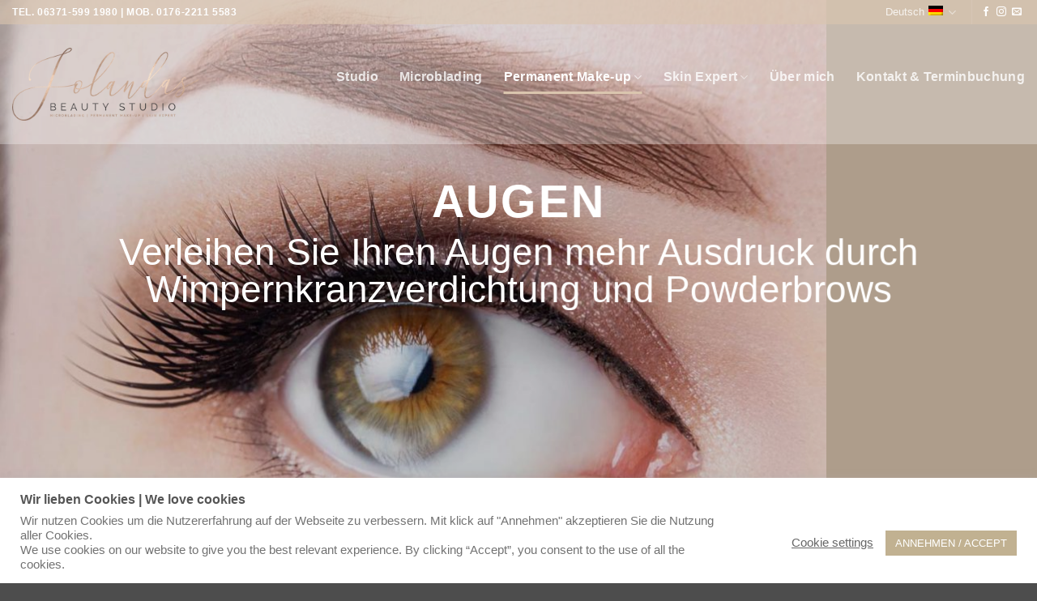

--- FILE ---
content_type: text/html; charset=UTF-8
request_url: https://www.jolandasbeautystudio.de/augen/
body_size: 20213
content:
<!DOCTYPE html>
<html lang="de-DE" prefix="og: https://ogp.me/ns#" class="loading-site no-js">
<head>
	<meta charset="UTF-8" />
	<link rel="profile" href="http://gmpg.org/xfn/11" />
	<link rel="pingback" href="https://www.jolandasbeautystudio.de/xmlrpc.php" />

	<script>(function(html){html.className = html.className.replace(/\bno-js\b/,'js')})(document.documentElement);</script>
<link rel="alternate" hreflang="de" href="https://www.jolandasbeautystudio.de/augen/" />
<link rel="alternate" hreflang="en" href="https://www.jolandasbeautystudio.de/en/eyes/" />
<link rel="alternate" hreflang="x-default" href="https://www.jolandasbeautystudio.de/augen/" />
<meta name="viewport" content="width=device-width, initial-scale=1" />
<!-- Suchmaschinen-Optimierung durch Rank Math PRO - https://rankmath.com/ -->
<title>Augen - Jolandas Beauty Studio</title>
<meta name="description" content="Verleihen Sie Ihren Augen mehr Ausdruck durch Wimpernkranzverdichtung. Unser perfektes Permanent Make-up an den Augen."/>
<meta name="robots" content="follow, index, max-snippet:-1, max-video-preview:-1, max-image-preview:large"/>
<link rel="canonical" href="https://www.jolandasbeautystudio.de/augen/" />
<meta property="og:locale" content="de_DE" />
<meta property="og:type" content="article" />
<meta property="og:title" content="Augen - Jolandas Beauty Studio" />
<meta property="og:description" content="Verleihen Sie Ihren Augen mehr Ausdruck durch Wimpernkranzverdichtung. Unser perfektes Permanent Make-up an den Augen." />
<meta property="og:url" content="https://www.jolandasbeautystudio.de/augen/" />
<meta property="og:site_name" content="Jolandas Beauty Studio" />
<meta property="og:updated_time" content="2020-10-27T17:20:50+01:00" />
<meta property="article:published_time" content="2020-08-21T09:49:06+02:00" />
<meta property="article:modified_time" content="2020-10-27T17:20:50+01:00" />
<meta name="twitter:card" content="summary_large_image" />
<meta name="twitter:title" content="Augen - Jolandas Beauty Studio" />
<meta name="twitter:description" content="Verleihen Sie Ihren Augen mehr Ausdruck durch Wimpernkranzverdichtung. Unser perfektes Permanent Make-up an den Augen." />
<meta name="twitter:label1" content="Lesedauer" />
<meta name="twitter:data1" content="2 Minuten" />
<script type="application/ld+json" class="rank-math-schema">{"@context":"https://schema.org","@graph":[{"@type":"Place","@id":"https://www.jolandasbeautystudio.de/#place","address":{"@type":"PostalAddress","streetAddress":"Ludwigstra\u00dfe 3","addressLocality":"Landstuhl","postalCode":"66849","addressCountry":"Germany"}},{"@type":"Organization","@id":"https://www.jolandasbeautystudio.de/#organization","name":"Jolandas Beauty Studio","url":"https://www.jolandasbeautystudio.de","email":"info@jolandasbeautystudio.de","address":{"@type":"PostalAddress","streetAddress":"Ludwigstra\u00dfe 3","addressLocality":"Landstuhl","postalCode":"66849","addressCountry":"Germany"},"logo":{"@type":"ImageObject","@id":"https://www.jolandasbeautystudio.de/#logo","url":"https://www.jolandasbeautystudio.de/wp-content/uploads/2020/08/jolandas-logo-rund.png","contentUrl":"https://www.jolandasbeautystudio.de/wp-content/uploads/2020/08/jolandas-logo-rund.png","caption":"Jolandas Beauty Studio","inLanguage":"de","width":"2226","height":"2226"},"location":{"@id":"https://www.jolandasbeautystudio.de/#place"}},{"@type":"WebSite","@id":"https://www.jolandasbeautystudio.de/#website","url":"https://www.jolandasbeautystudio.de","name":"Jolandas Beauty Studio","publisher":{"@id":"https://www.jolandasbeautystudio.de/#organization"},"inLanguage":"de"},{"@type":"WebPage","@id":"https://www.jolandasbeautystudio.de/augen/#webpage","url":"https://www.jolandasbeautystudio.de/augen/","name":"Augen - Jolandas Beauty Studio","datePublished":"2020-08-21T09:49:06+02:00","dateModified":"2020-10-27T17:20:50+01:00","isPartOf":{"@id":"https://www.jolandasbeautystudio.de/#website"},"inLanguage":"de"},{"@type":"Person","@id":"https://www.jolandasbeautystudio.de/author/mabadesign/","name":"mabadesign","url":"https://www.jolandasbeautystudio.de/author/mabadesign/","image":{"@type":"ImageObject","@id":"https://secure.gravatar.com/avatar/4566de1054c2cd80c1581391aa1c20e6410d00b8bf3bc5ce6db19607aca843bc?s=96&amp;d=mm&amp;r=g","url":"https://secure.gravatar.com/avatar/4566de1054c2cd80c1581391aa1c20e6410d00b8bf3bc5ce6db19607aca843bc?s=96&amp;d=mm&amp;r=g","caption":"mabadesign","inLanguage":"de"},"sameAs":["https://www.jolandasbeautystudio.de"],"worksFor":{"@id":"https://www.jolandasbeautystudio.de/#organization"}},{"@type":"Article","headline":"Augen - Jolandas Beauty Studio","keywords":"Augen","datePublished":"2020-08-21T09:49:06+02:00","dateModified":"2020-10-27T17:20:50+01:00","author":{"@id":"https://www.jolandasbeautystudio.de/author/mabadesign/","name":"mabadesign"},"publisher":{"@id":"https://www.jolandasbeautystudio.de/#organization"},"description":"Verleihen Sie Ihren Augen mehr Ausdruck durch Wimpernkranzverdichtung. Unser perfektes Permanent Make-up an den Augen.","name":"Augen - Jolandas Beauty Studio","@id":"https://www.jolandasbeautystudio.de/augen/#richSnippet","isPartOf":{"@id":"https://www.jolandasbeautystudio.de/augen/#webpage"},"inLanguage":"de","mainEntityOfPage":{"@id":"https://www.jolandasbeautystudio.de/augen/#webpage"}}]}</script>
<!-- /Rank Math WordPress SEO Plugin -->

<link rel='dns-prefetch' href='//www.jolandasbeautystudio.de' />
<link rel='prefetch' href='https://www.jolandasbeautystudio.de/wp-content/themes/flatsome/assets/js/flatsome.js?ver=e2eddd6c228105dac048' />
<link rel='prefetch' href='https://www.jolandasbeautystudio.de/wp-content/themes/flatsome/assets/js/chunk.slider.js?ver=3.20.4' />
<link rel='prefetch' href='https://www.jolandasbeautystudio.de/wp-content/themes/flatsome/assets/js/chunk.popups.js?ver=3.20.4' />
<link rel='prefetch' href='https://www.jolandasbeautystudio.de/wp-content/themes/flatsome/assets/js/chunk.tooltips.js?ver=3.20.4' />
<link rel="alternate" type="application/rss+xml" title="Jolandas Beauty Studio &raquo; Feed" href="https://www.jolandasbeautystudio.de/feed/" />
<link rel="alternate" type="application/rss+xml" title="Jolandas Beauty Studio &raquo; Kommentar-Feed" href="https://www.jolandasbeautystudio.de/comments/feed/" />
<link rel="alternate" title="oEmbed (JSON)" type="application/json+oembed" href="https://www.jolandasbeautystudio.de/wp-json/oembed/1.0/embed?url=https%3A%2F%2Fwww.jolandasbeautystudio.de%2Faugen%2F" />
<link rel="alternate" title="oEmbed (XML)" type="text/xml+oembed" href="https://www.jolandasbeautystudio.de/wp-json/oembed/1.0/embed?url=https%3A%2F%2Fwww.jolandasbeautystudio.de%2Faugen%2F&#038;format=xml" />
<style id='wp-img-auto-sizes-contain-inline-css' type='text/css'>
img:is([sizes=auto i],[sizes^="auto," i]){contain-intrinsic-size:3000px 1500px}
/*# sourceURL=wp-img-auto-sizes-contain-inline-css */
</style>
<style id='wp-emoji-styles-inline-css' type='text/css'>

	img.wp-smiley, img.emoji {
		display: inline !important;
		border: none !important;
		box-shadow: none !important;
		height: 1em !important;
		width: 1em !important;
		margin: 0 0.07em !important;
		vertical-align: -0.1em !important;
		background: none !important;
		padding: 0 !important;
	}
/*# sourceURL=wp-emoji-styles-inline-css */
</style>
<style id='wp-block-library-inline-css' type='text/css'>
:root{--wp-block-synced-color:#7a00df;--wp-block-synced-color--rgb:122,0,223;--wp-bound-block-color:var(--wp-block-synced-color);--wp-editor-canvas-background:#ddd;--wp-admin-theme-color:#007cba;--wp-admin-theme-color--rgb:0,124,186;--wp-admin-theme-color-darker-10:#006ba1;--wp-admin-theme-color-darker-10--rgb:0,107,160.5;--wp-admin-theme-color-darker-20:#005a87;--wp-admin-theme-color-darker-20--rgb:0,90,135;--wp-admin-border-width-focus:2px}@media (min-resolution:192dpi){:root{--wp-admin-border-width-focus:1.5px}}.wp-element-button{cursor:pointer}:root .has-very-light-gray-background-color{background-color:#eee}:root .has-very-dark-gray-background-color{background-color:#313131}:root .has-very-light-gray-color{color:#eee}:root .has-very-dark-gray-color{color:#313131}:root .has-vivid-green-cyan-to-vivid-cyan-blue-gradient-background{background:linear-gradient(135deg,#00d084,#0693e3)}:root .has-purple-crush-gradient-background{background:linear-gradient(135deg,#34e2e4,#4721fb 50%,#ab1dfe)}:root .has-hazy-dawn-gradient-background{background:linear-gradient(135deg,#faaca8,#dad0ec)}:root .has-subdued-olive-gradient-background{background:linear-gradient(135deg,#fafae1,#67a671)}:root .has-atomic-cream-gradient-background{background:linear-gradient(135deg,#fdd79a,#004a59)}:root .has-nightshade-gradient-background{background:linear-gradient(135deg,#330968,#31cdcf)}:root .has-midnight-gradient-background{background:linear-gradient(135deg,#020381,#2874fc)}:root{--wp--preset--font-size--normal:16px;--wp--preset--font-size--huge:42px}.has-regular-font-size{font-size:1em}.has-larger-font-size{font-size:2.625em}.has-normal-font-size{font-size:var(--wp--preset--font-size--normal)}.has-huge-font-size{font-size:var(--wp--preset--font-size--huge)}.has-text-align-center{text-align:center}.has-text-align-left{text-align:left}.has-text-align-right{text-align:right}.has-fit-text{white-space:nowrap!important}#end-resizable-editor-section{display:none}.aligncenter{clear:both}.items-justified-left{justify-content:flex-start}.items-justified-center{justify-content:center}.items-justified-right{justify-content:flex-end}.items-justified-space-between{justify-content:space-between}.screen-reader-text{border:0;clip-path:inset(50%);height:1px;margin:-1px;overflow:hidden;padding:0;position:absolute;width:1px;word-wrap:normal!important}.screen-reader-text:focus{background-color:#ddd;clip-path:none;color:#444;display:block;font-size:1em;height:auto;left:5px;line-height:normal;padding:15px 23px 14px;text-decoration:none;top:5px;width:auto;z-index:100000}html :where(.has-border-color){border-style:solid}html :where([style*=border-top-color]){border-top-style:solid}html :where([style*=border-right-color]){border-right-style:solid}html :where([style*=border-bottom-color]){border-bottom-style:solid}html :where([style*=border-left-color]){border-left-style:solid}html :where([style*=border-width]){border-style:solid}html :where([style*=border-top-width]){border-top-style:solid}html :where([style*=border-right-width]){border-right-style:solid}html :where([style*=border-bottom-width]){border-bottom-style:solid}html :where([style*=border-left-width]){border-left-style:solid}html :where(img[class*=wp-image-]){height:auto;max-width:100%}:where(figure){margin:0 0 1em}html :where(.is-position-sticky){--wp-admin--admin-bar--position-offset:var(--wp-admin--admin-bar--height,0px)}@media screen and (max-width:600px){html :where(.is-position-sticky){--wp-admin--admin-bar--position-offset:0px}}

/*# sourceURL=wp-block-library-inline-css */
</style><style id='global-styles-inline-css' type='text/css'>
:root{--wp--preset--aspect-ratio--square: 1;--wp--preset--aspect-ratio--4-3: 4/3;--wp--preset--aspect-ratio--3-4: 3/4;--wp--preset--aspect-ratio--3-2: 3/2;--wp--preset--aspect-ratio--2-3: 2/3;--wp--preset--aspect-ratio--16-9: 16/9;--wp--preset--aspect-ratio--9-16: 9/16;--wp--preset--color--black: #000000;--wp--preset--color--cyan-bluish-gray: #abb8c3;--wp--preset--color--white: #ffffff;--wp--preset--color--pale-pink: #f78da7;--wp--preset--color--vivid-red: #cf2e2e;--wp--preset--color--luminous-vivid-orange: #ff6900;--wp--preset--color--luminous-vivid-amber: #fcb900;--wp--preset--color--light-green-cyan: #7bdcb5;--wp--preset--color--vivid-green-cyan: #00d084;--wp--preset--color--pale-cyan-blue: #8ed1fc;--wp--preset--color--vivid-cyan-blue: #0693e3;--wp--preset--color--vivid-purple: #9b51e0;--wp--preset--color--primary: #dac5ae;--wp--preset--color--secondary: #b2b2b2;--wp--preset--color--success: #627D47;--wp--preset--color--alert: #b20000;--wp--preset--gradient--vivid-cyan-blue-to-vivid-purple: linear-gradient(135deg,rgb(6,147,227) 0%,rgb(155,81,224) 100%);--wp--preset--gradient--light-green-cyan-to-vivid-green-cyan: linear-gradient(135deg,rgb(122,220,180) 0%,rgb(0,208,130) 100%);--wp--preset--gradient--luminous-vivid-amber-to-luminous-vivid-orange: linear-gradient(135deg,rgb(252,185,0) 0%,rgb(255,105,0) 100%);--wp--preset--gradient--luminous-vivid-orange-to-vivid-red: linear-gradient(135deg,rgb(255,105,0) 0%,rgb(207,46,46) 100%);--wp--preset--gradient--very-light-gray-to-cyan-bluish-gray: linear-gradient(135deg,rgb(238,238,238) 0%,rgb(169,184,195) 100%);--wp--preset--gradient--cool-to-warm-spectrum: linear-gradient(135deg,rgb(74,234,220) 0%,rgb(151,120,209) 20%,rgb(207,42,186) 40%,rgb(238,44,130) 60%,rgb(251,105,98) 80%,rgb(254,248,76) 100%);--wp--preset--gradient--blush-light-purple: linear-gradient(135deg,rgb(255,206,236) 0%,rgb(152,150,240) 100%);--wp--preset--gradient--blush-bordeaux: linear-gradient(135deg,rgb(254,205,165) 0%,rgb(254,45,45) 50%,rgb(107,0,62) 100%);--wp--preset--gradient--luminous-dusk: linear-gradient(135deg,rgb(255,203,112) 0%,rgb(199,81,192) 50%,rgb(65,88,208) 100%);--wp--preset--gradient--pale-ocean: linear-gradient(135deg,rgb(255,245,203) 0%,rgb(182,227,212) 50%,rgb(51,167,181) 100%);--wp--preset--gradient--electric-grass: linear-gradient(135deg,rgb(202,248,128) 0%,rgb(113,206,126) 100%);--wp--preset--gradient--midnight: linear-gradient(135deg,rgb(2,3,129) 0%,rgb(40,116,252) 100%);--wp--preset--font-size--small: 13px;--wp--preset--font-size--medium: 20px;--wp--preset--font-size--large: 36px;--wp--preset--font-size--x-large: 42px;--wp--preset--spacing--20: 0.44rem;--wp--preset--spacing--30: 0.67rem;--wp--preset--spacing--40: 1rem;--wp--preset--spacing--50: 1.5rem;--wp--preset--spacing--60: 2.25rem;--wp--preset--spacing--70: 3.38rem;--wp--preset--spacing--80: 5.06rem;--wp--preset--shadow--natural: 6px 6px 9px rgba(0, 0, 0, 0.2);--wp--preset--shadow--deep: 12px 12px 50px rgba(0, 0, 0, 0.4);--wp--preset--shadow--sharp: 6px 6px 0px rgba(0, 0, 0, 0.2);--wp--preset--shadow--outlined: 6px 6px 0px -3px rgb(255, 255, 255), 6px 6px rgb(0, 0, 0);--wp--preset--shadow--crisp: 6px 6px 0px rgb(0, 0, 0);}:where(body) { margin: 0; }.wp-site-blocks > .alignleft { float: left; margin-right: 2em; }.wp-site-blocks > .alignright { float: right; margin-left: 2em; }.wp-site-blocks > .aligncenter { justify-content: center; margin-left: auto; margin-right: auto; }:where(.is-layout-flex){gap: 0.5em;}:where(.is-layout-grid){gap: 0.5em;}.is-layout-flow > .alignleft{float: left;margin-inline-start: 0;margin-inline-end: 2em;}.is-layout-flow > .alignright{float: right;margin-inline-start: 2em;margin-inline-end: 0;}.is-layout-flow > .aligncenter{margin-left: auto !important;margin-right: auto !important;}.is-layout-constrained > .alignleft{float: left;margin-inline-start: 0;margin-inline-end: 2em;}.is-layout-constrained > .alignright{float: right;margin-inline-start: 2em;margin-inline-end: 0;}.is-layout-constrained > .aligncenter{margin-left: auto !important;margin-right: auto !important;}.is-layout-constrained > :where(:not(.alignleft):not(.alignright):not(.alignfull)){margin-left: auto !important;margin-right: auto !important;}body .is-layout-flex{display: flex;}.is-layout-flex{flex-wrap: wrap;align-items: center;}.is-layout-flex > :is(*, div){margin: 0;}body .is-layout-grid{display: grid;}.is-layout-grid > :is(*, div){margin: 0;}body{padding-top: 0px;padding-right: 0px;padding-bottom: 0px;padding-left: 0px;}a:where(:not(.wp-element-button)){text-decoration: none;}:root :where(.wp-element-button, .wp-block-button__link){background-color: #32373c;border-width: 0;color: #fff;font-family: inherit;font-size: inherit;font-style: inherit;font-weight: inherit;letter-spacing: inherit;line-height: inherit;padding-top: calc(0.667em + 2px);padding-right: calc(1.333em + 2px);padding-bottom: calc(0.667em + 2px);padding-left: calc(1.333em + 2px);text-decoration: none;text-transform: inherit;}.has-black-color{color: var(--wp--preset--color--black) !important;}.has-cyan-bluish-gray-color{color: var(--wp--preset--color--cyan-bluish-gray) !important;}.has-white-color{color: var(--wp--preset--color--white) !important;}.has-pale-pink-color{color: var(--wp--preset--color--pale-pink) !important;}.has-vivid-red-color{color: var(--wp--preset--color--vivid-red) !important;}.has-luminous-vivid-orange-color{color: var(--wp--preset--color--luminous-vivid-orange) !important;}.has-luminous-vivid-amber-color{color: var(--wp--preset--color--luminous-vivid-amber) !important;}.has-light-green-cyan-color{color: var(--wp--preset--color--light-green-cyan) !important;}.has-vivid-green-cyan-color{color: var(--wp--preset--color--vivid-green-cyan) !important;}.has-pale-cyan-blue-color{color: var(--wp--preset--color--pale-cyan-blue) !important;}.has-vivid-cyan-blue-color{color: var(--wp--preset--color--vivid-cyan-blue) !important;}.has-vivid-purple-color{color: var(--wp--preset--color--vivid-purple) !important;}.has-primary-color{color: var(--wp--preset--color--primary) !important;}.has-secondary-color{color: var(--wp--preset--color--secondary) !important;}.has-success-color{color: var(--wp--preset--color--success) !important;}.has-alert-color{color: var(--wp--preset--color--alert) !important;}.has-black-background-color{background-color: var(--wp--preset--color--black) !important;}.has-cyan-bluish-gray-background-color{background-color: var(--wp--preset--color--cyan-bluish-gray) !important;}.has-white-background-color{background-color: var(--wp--preset--color--white) !important;}.has-pale-pink-background-color{background-color: var(--wp--preset--color--pale-pink) !important;}.has-vivid-red-background-color{background-color: var(--wp--preset--color--vivid-red) !important;}.has-luminous-vivid-orange-background-color{background-color: var(--wp--preset--color--luminous-vivid-orange) !important;}.has-luminous-vivid-amber-background-color{background-color: var(--wp--preset--color--luminous-vivid-amber) !important;}.has-light-green-cyan-background-color{background-color: var(--wp--preset--color--light-green-cyan) !important;}.has-vivid-green-cyan-background-color{background-color: var(--wp--preset--color--vivid-green-cyan) !important;}.has-pale-cyan-blue-background-color{background-color: var(--wp--preset--color--pale-cyan-blue) !important;}.has-vivid-cyan-blue-background-color{background-color: var(--wp--preset--color--vivid-cyan-blue) !important;}.has-vivid-purple-background-color{background-color: var(--wp--preset--color--vivid-purple) !important;}.has-primary-background-color{background-color: var(--wp--preset--color--primary) !important;}.has-secondary-background-color{background-color: var(--wp--preset--color--secondary) !important;}.has-success-background-color{background-color: var(--wp--preset--color--success) !important;}.has-alert-background-color{background-color: var(--wp--preset--color--alert) !important;}.has-black-border-color{border-color: var(--wp--preset--color--black) !important;}.has-cyan-bluish-gray-border-color{border-color: var(--wp--preset--color--cyan-bluish-gray) !important;}.has-white-border-color{border-color: var(--wp--preset--color--white) !important;}.has-pale-pink-border-color{border-color: var(--wp--preset--color--pale-pink) !important;}.has-vivid-red-border-color{border-color: var(--wp--preset--color--vivid-red) !important;}.has-luminous-vivid-orange-border-color{border-color: var(--wp--preset--color--luminous-vivid-orange) !important;}.has-luminous-vivid-amber-border-color{border-color: var(--wp--preset--color--luminous-vivid-amber) !important;}.has-light-green-cyan-border-color{border-color: var(--wp--preset--color--light-green-cyan) !important;}.has-vivid-green-cyan-border-color{border-color: var(--wp--preset--color--vivid-green-cyan) !important;}.has-pale-cyan-blue-border-color{border-color: var(--wp--preset--color--pale-cyan-blue) !important;}.has-vivid-cyan-blue-border-color{border-color: var(--wp--preset--color--vivid-cyan-blue) !important;}.has-vivid-purple-border-color{border-color: var(--wp--preset--color--vivid-purple) !important;}.has-primary-border-color{border-color: var(--wp--preset--color--primary) !important;}.has-secondary-border-color{border-color: var(--wp--preset--color--secondary) !important;}.has-success-border-color{border-color: var(--wp--preset--color--success) !important;}.has-alert-border-color{border-color: var(--wp--preset--color--alert) !important;}.has-vivid-cyan-blue-to-vivid-purple-gradient-background{background: var(--wp--preset--gradient--vivid-cyan-blue-to-vivid-purple) !important;}.has-light-green-cyan-to-vivid-green-cyan-gradient-background{background: var(--wp--preset--gradient--light-green-cyan-to-vivid-green-cyan) !important;}.has-luminous-vivid-amber-to-luminous-vivid-orange-gradient-background{background: var(--wp--preset--gradient--luminous-vivid-amber-to-luminous-vivid-orange) !important;}.has-luminous-vivid-orange-to-vivid-red-gradient-background{background: var(--wp--preset--gradient--luminous-vivid-orange-to-vivid-red) !important;}.has-very-light-gray-to-cyan-bluish-gray-gradient-background{background: var(--wp--preset--gradient--very-light-gray-to-cyan-bluish-gray) !important;}.has-cool-to-warm-spectrum-gradient-background{background: var(--wp--preset--gradient--cool-to-warm-spectrum) !important;}.has-blush-light-purple-gradient-background{background: var(--wp--preset--gradient--blush-light-purple) !important;}.has-blush-bordeaux-gradient-background{background: var(--wp--preset--gradient--blush-bordeaux) !important;}.has-luminous-dusk-gradient-background{background: var(--wp--preset--gradient--luminous-dusk) !important;}.has-pale-ocean-gradient-background{background: var(--wp--preset--gradient--pale-ocean) !important;}.has-electric-grass-gradient-background{background: var(--wp--preset--gradient--electric-grass) !important;}.has-midnight-gradient-background{background: var(--wp--preset--gradient--midnight) !important;}.has-small-font-size{font-size: var(--wp--preset--font-size--small) !important;}.has-medium-font-size{font-size: var(--wp--preset--font-size--medium) !important;}.has-large-font-size{font-size: var(--wp--preset--font-size--large) !important;}.has-x-large-font-size{font-size: var(--wp--preset--font-size--x-large) !important;}
/*# sourceURL=global-styles-inline-css */
</style>

<link rel='stylesheet' id='cookie-law-info-css' href='https://www.jolandasbeautystudio.de/wp-content/plugins/cookie-law-info/legacy/public/css/cookie-law-info-public.css?ver=3.3.8' type='text/css' media='all' />
<link rel='stylesheet' id='cookie-law-info-gdpr-css' href='https://www.jolandasbeautystudio.de/wp-content/plugins/cookie-law-info/legacy/public/css/cookie-law-info-gdpr.css?ver=3.3.8' type='text/css' media='all' />
<link rel='stylesheet' id='uaf_client_css-css' href='https://www.jolandasbeautystudio.de/wp-content/uploads/useanyfont/uaf.css?ver=1764824097' type='text/css' media='all' />
<link rel='stylesheet' id='flatsome-ninjaforms-css' href='https://www.jolandasbeautystudio.de/wp-content/themes/flatsome/inc/integrations/ninjaforms/ninjaforms.css?ver=3.20.4' type='text/css' media='all' />
<link rel='stylesheet' id='flatsome-main-css' href='https://www.jolandasbeautystudio.de/wp-content/themes/flatsome/assets/css/flatsome.css?ver=3.20.4' type='text/css' media='all' />
<style id='flatsome-main-inline-css' type='text/css'>
@font-face {
				font-family: "fl-icons";
				font-display: block;
				src: url(https://www.jolandasbeautystudio.de/wp-content/themes/flatsome/assets/css/icons/fl-icons.eot?v=3.20.4);
				src:
					url(https://www.jolandasbeautystudio.de/wp-content/themes/flatsome/assets/css/icons/fl-icons.eot#iefix?v=3.20.4) format("embedded-opentype"),
					url(https://www.jolandasbeautystudio.de/wp-content/themes/flatsome/assets/css/icons/fl-icons.woff2?v=3.20.4) format("woff2"),
					url(https://www.jolandasbeautystudio.de/wp-content/themes/flatsome/assets/css/icons/fl-icons.ttf?v=3.20.4) format("truetype"),
					url(https://www.jolandasbeautystudio.de/wp-content/themes/flatsome/assets/css/icons/fl-icons.woff?v=3.20.4) format("woff"),
					url(https://www.jolandasbeautystudio.de/wp-content/themes/flatsome/assets/css/icons/fl-icons.svg?v=3.20.4#fl-icons) format("svg");
			}
/*# sourceURL=flatsome-main-inline-css */
</style>
<link rel='stylesheet' id='flatsome-style-css' href='https://www.jolandasbeautystudio.de/wp-content/themes/flatsome-child/style.css?ver=3.0' type='text/css' media='all' />
<script type="text/javascript" src="https://www.jolandasbeautystudio.de/wp-includes/js/jquery/jquery.min.js?ver=3.7.1" id="jquery-core-js"></script>
<script type="text/javascript" src="https://www.jolandasbeautystudio.de/wp-includes/js/jquery/jquery-migrate.min.js?ver=3.4.1" id="jquery-migrate-js"></script>
<script type="text/javascript" id="cookie-law-info-js-extra">
/* <![CDATA[ */
var Cli_Data = {"nn_cookie_ids":["cookielawinfo-checkbox-performance","cookielawinfo-checkbox-analytics","cookielawinfo-checkbox-advertisement","cookielawinfo-checkbox-others","CookieLawInfoConsent","cookielawinfo-checkbox-necessary","cookielawinfo-checkbox-functional"],"cookielist":[],"non_necessary_cookies":{"necessary":["CookieLawInfoConsent"]},"ccpaEnabled":"","ccpaRegionBased":"","ccpaBarEnabled":"","strictlyEnabled":["necessary","obligatoire"],"ccpaType":"gdpr","js_blocking":"1","custom_integration":"","triggerDomRefresh":"","secure_cookies":""};
var cli_cookiebar_settings = {"animate_speed_hide":"500","animate_speed_show":"500","background":"#FFF","border":"#b1a6a6c2","border_on":"","button_1_button_colour":"#c1b191","button_1_button_hover":"#9a8e74","button_1_link_colour":"#fff","button_1_as_button":"1","button_1_new_win":"","button_2_button_colour":"#333","button_2_button_hover":"#292929","button_2_link_colour":"#444","button_2_as_button":"","button_2_hidebar":"","button_3_button_colour":"#751c1c","button_3_button_hover":"#5e1616","button_3_link_colour":"#fff","button_3_as_button":"1","button_3_new_win":"","button_4_button_colour":"#000","button_4_button_hover":"#000000","button_4_link_colour":"#666666","button_4_as_button":"","button_7_button_colour":"#61a229","button_7_button_hover":"#4e8221","button_7_link_colour":"#fff","button_7_as_button":"1","button_7_new_win":"","font_family":"inherit","header_fix":"","notify_animate_hide":"1","notify_animate_show":"","notify_div_id":"#cookie-law-info-bar","notify_position_horizontal":"right","notify_position_vertical":"bottom","scroll_close":"","scroll_close_reload":"","accept_close_reload":"1","reject_close_reload":"","showagain_tab":"1","showagain_background":"#fff","showagain_border":"#000","showagain_div_id":"#cookie-law-info-again","showagain_x_position":"100px","text":"#727272","show_once_yn":"","show_once":"10000","logging_on":"","as_popup":"","popup_overlay":"1","bar_heading_text":"Wir lieben Cookies | We love cookies","cookie_bar_as":"banner","popup_showagain_position":"bottom-right","widget_position":"left"};
var log_object = {"ajax_url":"https://www.jolandasbeautystudio.de/wp-admin/admin-ajax.php"};
//# sourceURL=cookie-law-info-js-extra
/* ]]> */
</script>
<script type="text/javascript" src="https://www.jolandasbeautystudio.de/wp-content/plugins/cookie-law-info/legacy/public/js/cookie-law-info-public.js?ver=3.3.8" id="cookie-law-info-js"></script>
<link rel="https://api.w.org/" href="https://www.jolandasbeautystudio.de/wp-json/" /><link rel="alternate" title="JSON" type="application/json" href="https://www.jolandasbeautystudio.de/wp-json/wp/v2/pages/319" /><link rel="EditURI" type="application/rsd+xml" title="RSD" href="https://www.jolandasbeautystudio.de/xmlrpc.php?rsd" />
<meta name="generator" content="WordPress 6.9" />
<link rel='shortlink' href='https://www.jolandasbeautystudio.de/?p=319' />
<meta name="generator" content="WPML ver:4.8.6 stt:1,3;" />
<!-- Analytics by WP Statistics - https://wp-statistics.com -->
<link rel="icon" href="https://www.jolandasbeautystudio.de/wp-content/uploads/2020/08/favicon-150x150.jpg" sizes="32x32" />
<link rel="icon" href="https://www.jolandasbeautystudio.de/wp-content/uploads/2020/08/favicon-300x300.jpg" sizes="192x192" />
<link rel="apple-touch-icon" href="https://www.jolandasbeautystudio.de/wp-content/uploads/2020/08/favicon-300x300.jpg" />
<meta name="msapplication-TileImage" content="https://www.jolandasbeautystudio.de/wp-content/uploads/2020/08/favicon-300x300.jpg" />
<style id="custom-css" type="text/css">:root {--primary-color: #dac5ae;--fs-color-primary: #dac5ae;--fs-color-secondary: #b2b2b2;--fs-color-success: #627D47;--fs-color-alert: #b20000;--fs-color-base: #4a4a4a;--fs-experimental-link-color: #dac5ae;--fs-experimental-link-color-hover: #111;}.tooltipster-base {--tooltip-color: #fff;--tooltip-bg-color: #000;}.off-canvas-right .mfp-content, .off-canvas-left .mfp-content {--drawer-width: 300px;}.header-main{height: 152px}#logo img{max-height: 152px}#logo{width:230px;}.header-top{min-height: 30px}.transparent .header-main{height: 148px}.transparent #logo img{max-height: 148px}.has-transparent + .page-title:first-of-type,.has-transparent + #main > .page-title,.has-transparent + #main > div > .page-title,.has-transparent + #main .page-header-wrapper:first-of-type .page-title{padding-top: 178px;}.transparent .header-wrapper{background-color: rgba(255,255,255,0.3)!important;}.transparent .top-divider{display: none;}.header.show-on-scroll,.stuck .header-main{height:70px!important}.stuck #logo img{max-height: 70px!important}.header-bg-color {background-color: rgba(255,255,255,0.65)}.header-bottom {background-color: #f1f1f1}.header-main .nav > li > a{line-height: 22px }.header-wrapper:not(.stuck) .header-main .header-nav{margin-top: -18px }@media (max-width: 549px) {.header-main{height: 70px}#logo img{max-height: 70px}}.nav-dropdown-has-arrow.nav-dropdown-has-border li.has-dropdown:before{border-bottom-color: rgba(255,255,255,0);}.nav .nav-dropdown{border-color: rgba(255,255,255,0) }.nav-dropdown{font-size:100%}.nav-dropdown-has-arrow li.has-dropdown:after{border-bottom-color: rgba(218,197,174,0.75);}.nav .nav-dropdown{background-color: rgba(218,197,174,0.75)}.header-top{background-color:rgba(218,197,174,0.6)!important;}.breadcrumbs{text-transform: none;}button,.button{text-transform: none;}.nav > li > a, .links > li > a{text-transform: none;}.section-title span{text-transform: none;}.header:not(.transparent) .top-bar-nav > li > a {color: #ffffff;}.nav-vertical-fly-out > li + li {border-top-width: 1px; border-top-style: solid;}.label-new.menu-item > a:after{content:"Neu";}.label-hot.menu-item > a:after{content:"Hot";}.label-sale.menu-item > a:after{content:"Aktion";}.label-popular.menu-item > a:after{content:"Beliebt";}</style><style id="kirki-inline-styles"></style><link rel='stylesheet' id='cookie-law-info-table-css' href='https://www.jolandasbeautystudio.de/wp-content/plugins/cookie-law-info/legacy/public/css/cookie-law-info-table.css?ver=3.3.8' type='text/css' media='all' />
</head>

<body class="wp-singular page-template page-template-page-transparent-header-light page-template-page-transparent-header-light-php page page-id-319 wp-theme-flatsome wp-child-theme-flatsome-child lightbox nav-dropdown-has-arrow nav-dropdown-has-shadow nav-dropdown-has-border">


<a class="skip-link screen-reader-text" href="#main">Zum Inhalt springen</a>

<div id="wrapper">

	
	<header id="header" class="header transparent has-transparent header-full-width has-sticky sticky-jump">
		<div class="header-wrapper">
			<div id="top-bar" class="header-top nav-dark">
    <div class="flex-row container">
      <div class="flex-col hide-for-medium flex-left">
          <ul class="nav nav-left medium-nav-center nav-small  nav-divided">
              <li class="html custom html_topbar_right"><strong class="uppercase">Tel. 06371-599 1980 | Mob. 0176-2211 5583</strong></li>          </ul>
      </div>

      <div class="flex-col hide-for-medium flex-center">
          <ul class="nav nav-center nav-small  nav-divided">
                        </ul>
      </div>

      <div class="flex-col hide-for-medium flex-right">
         <ul class="nav top-bar-nav nav-right nav-small  nav-divided">
              <li class="has-dropdown header-language-dropdown">
	<a href="#" class="header-language-dropdown__link nav-top-link" aria-expanded="false" aria-controls="ux-language-dropdown" aria-haspopup="menu">
		Deutsch		<i class="image-icon" aria-hidden="true"><img src="https://www.jolandasbeautystudio.de/wp-content/plugins/sitepress-multilingual-cms/res/flags/de.png" alt=""/></i>		<i class="icon-angle-down" aria-hidden="true"></i>	</a>
	<ul id="ux-language-dropdown" class="nav-dropdown nav-dropdown-default dark" role="menu">
		<li class="active"><a href="https://www.jolandasbeautystudio.de/augen/" hreflang="de" role="menuitem"><i class="icon-image" aria-hidden="true"><img src="https://www.jolandasbeautystudio.de/wp-content/plugins/sitepress-multilingual-cms/res/flags/de.png" alt=""/></i> Deutsch</a></li><li ><a href="https://www.jolandasbeautystudio.de/en/eyes/" hreflang="en" role="menuitem"><i class="icon-image" aria-hidden="true"><img src="https://www.jolandasbeautystudio.de/wp-content/uploads/flags/us.png" alt=""/></i> English</a></li>	</ul>
</li>
<li class="header-divider"></li><li class="html header-social-icons ml-0">
	<div class="social-icons follow-icons" ><a href="https://www.facebook.com/Jolandasbeautystudio-103439001466180/" target="_blank" data-label="Facebook" class="icon plain tooltip facebook" title="Auf Facebook folgen" aria-label="Auf Facebook folgen" rel="noopener nofollow"><i class="icon-facebook" aria-hidden="true"></i></a><a href="https://www.instagram.com/jolandasbeauty/" target="_blank" data-label="Instagram" class="icon plain tooltip instagram" title="Auf Instagram folgen" aria-label="Auf Instagram folgen" rel="noopener nofollow"><i class="icon-instagram" aria-hidden="true"></i></a><a href="mailto:info@jolandasbeautystudio.de" data-label="E-mail" target="_blank" class="icon plain tooltip email" title="Sende uns eine E-Mail" aria-label="Sende uns eine E-Mail" rel="nofollow noopener"><i class="icon-envelop" aria-hidden="true"></i></a></div></li>
          </ul>
      </div>

            <div class="flex-col show-for-medium flex-grow">
          <ul class="nav nav-center nav-small mobile-nav  nav-divided">
              <li class="html custom html_topbar_left"><strong class="uppercase">Change desired language in Menu!</strong></li><li class="html custom html_topbar_right"><strong class="uppercase">Tel. 06371-599 1980 | Mob. 0176-2211 5583</strong></li>          </ul>
      </div>
      
    </div>
</div>
<div id="masthead" class="header-main nav-dark toggle-nav-dark">
      <div class="header-inner flex-row container logo-left medium-logo-center" role="navigation">

          <!-- Logo -->
          <div id="logo" class="flex-col logo">
            
<!-- Header logo -->
<a href="https://www.jolandasbeautystudio.de/" title="Jolandas Beauty Studio - Das professionelle Beauty Studio in Landstuhl. Microblading, Microneedling, Hydra Facial, BB Glow, Permanent Make-up und v.m. Wir sind zertifiziert und erfahren" rel="home">
		<img width="600" height="234" src="https://www.jolandasbeautystudio.de/wp-content/uploads/2020/07/jolandas-main-logo-600.png" class="header_logo header-logo" alt="Jolandas Beauty Studio"/><img  width="600" height="234" src="https://www.jolandasbeautystudio.de/wp-content/uploads/2020/07/jolandas-main-logo-600.png" class="header-logo-dark" alt="Jolandas Beauty Studio"/></a>
          </div>

          <!-- Mobile Left Elements -->
          <div class="flex-col show-for-medium flex-left">
            <ul class="mobile-nav nav nav-left ">
              <li class="nav-icon has-icon">
			<a href="#" class="is-small" data-open="#main-menu" data-pos="center" data-bg="main-menu-overlay" role="button" aria-label="Menü" aria-controls="main-menu" aria-expanded="false" aria-haspopup="dialog" data-flatsome-role-button>
			<i class="icon-menu" aria-hidden="true"></i>					</a>
	</li>
            </ul>
          </div>

          <!-- Left Elements -->
          <div class="flex-col hide-for-medium flex-left
            flex-grow">
            <ul class="header-nav header-nav-main nav nav-left  nav-line-bottom nav-size-large nav-spacing-xlarge nav-uppercase" >
                          </ul>
          </div>

          <!-- Right Elements -->
          <div class="flex-col hide-for-medium flex-right">
            <ul class="header-nav header-nav-main nav nav-right  nav-line-bottom nav-size-large nav-spacing-xlarge nav-uppercase">
              <li id="menu-item-232" class="menu-item menu-item-type-post_type menu-item-object-page menu-item-home menu-item-232 menu-item-design-default"><a href="https://www.jolandasbeautystudio.de/" class="nav-top-link">Studio</a></li>
<li id="menu-item-104" class="menu-item menu-item-type-post_type menu-item-object-page menu-item-104 menu-item-design-default"><a href="https://www.jolandasbeautystudio.de/microblading/" class="nav-top-link">Microblading</a></li>
<li id="menu-item-318" class="menu-item menu-item-type-custom menu-item-object-custom current-menu-ancestor current-menu-parent menu-item-has-children menu-item-318 active menu-item-design-default has-dropdown"><a href="#" class="nav-top-link" aria-expanded="false" aria-haspopup="menu">Permanent Make-up<i class="icon-angle-down" aria-hidden="true"></i></a>
<ul class="sub-menu nav-dropdown nav-dropdown-default dark">
	<li id="menu-item-213" class="menu-item menu-item-type-post_type menu-item-object-page menu-item-213"><a href="https://www.jolandasbeautystudio.de/lippen/">Lippen</a></li>
	<li id="menu-item-324" class="menu-item menu-item-type-post_type menu-item-object-page current-menu-item page_item page-item-319 current_page_item menu-item-324 active"><a href="https://www.jolandasbeautystudio.de/augen/" aria-current="page">Augen</a></li>
</ul>
</li>
<li id="menu-item-17" class="menu-item menu-item-type-custom menu-item-object-custom menu-item-has-children menu-item-17 menu-item-design-default has-dropdown"><a href="#" class="nav-top-link" aria-expanded="false" aria-haspopup="menu">Skin Expert<i class="icon-angle-down" aria-hidden="true"></i></a>
<ul class="sub-menu nav-dropdown nav-dropdown-default dark">
	<li id="menu-item-154" class="menu-item menu-item-type-post_type menu-item-object-page menu-item-154"><a href="https://www.jolandasbeautystudio.de/aqua-facial/">Aqua Facial</a></li>
	<li id="menu-item-168" class="menu-item menu-item-type-post_type menu-item-object-page menu-item-168"><a href="https://www.jolandasbeautystudio.de/microneedling/">Microneedling</a></li>
	<li id="menu-item-176" class="menu-item menu-item-type-post_type menu-item-object-page menu-item-176"><a href="https://www.jolandasbeautystudio.de/microdermabrasion/">Microdermabrasion</a></li>
	<li id="menu-item-191" class="menu-item menu-item-type-post_type menu-item-object-page menu-item-191"><a href="https://www.jolandasbeautystudio.de/bb-glow/">BB Glow</a></li>
</ul>
</li>
<li id="menu-item-349" class="menu-item menu-item-type-post_type menu-item-object-page menu-item-349 menu-item-design-default"><a href="https://www.jolandasbeautystudio.de/ueber-mich/" class="nav-top-link">Über mich</a></li>
<li id="menu-item-86" class="menu-item menu-item-type-post_type menu-item-object-page menu-item-86 menu-item-design-default"><a href="https://www.jolandasbeautystudio.de/kontakt/" class="nav-top-link">Kontakt &#038; Terminbuchung</a></li>
            </ul>
          </div>

          <!-- Mobile Right Elements -->
          <div class="flex-col show-for-medium flex-right">
            <ul class="mobile-nav nav nav-right ">
                          </ul>
          </div>

      </div>

            <div class="container"><div class="top-divider full-width"></div></div>
      </div>

<div class="header-bg-container fill"><div class="header-bg-image fill"></div><div class="header-bg-color fill"></div></div>		</div>
	</header>

	
	<main id="main" class="">


<div id="content" role="main">
			
				

  <div class="banner has-hover has-parallax" id="banner-1691475053">
          <div class="banner-inner fill">
        <div class="banner-bg fill" data-parallax="-3" data-parallax-container=".banner" data-parallax-background>
            <img fetchpriority="high" decoding="async" width="1020" height="680" src="https://www.jolandasbeautystudio.de/wp-content/uploads/2020/08/Eyeliner-1024x683.jpg" class="bg attachment-large size-large" alt="Eyeliner" />                        <div class="overlay"></div>            
                    </div>
		
        <div class="banner-layers container">
            <div class="fill banner-link"></div>            

   <div id="text-box-115574239" class="text-box banner-layer x50 md-x50 lg-x50 y50 md-y50 lg-y50 res-text">
                                <div class="text-box-content text dark">
              
              <div class="text-inner text-center">
                  

<h1 class="uppercase"><strong>Augen</strong></h1>
<h2>Verleihen Sie Ihren Augen mehr Ausdruck durch Wimpernkranzverdichtung und Powderbrows</h2>

              </div>
           </div>
                            
<style>
#text-box-115574239 {
  width: 93%;
}
#text-box-115574239 .text-box-content {
  font-size: 100%;
}
</style>
    </div>
 

        </div>
      </div>

            
<style>
#banner-1691475053 {
  padding-top: 600px;
}
#banner-1691475053 .overlay {
  background-color: rgba(0, 0, 0, 0.2);
}
#banner-1691475053 .banner-bg img {
  object-position: 58% 89%;
}
</style>
  </div>



	<section class="section" id="section_1474353629">
		<div class="section-bg fill" >
									
			

		</div>

		

		<div class="section-content relative">
			

<div class="row"  id="row-235137840">


	<div id="col-746766397" class="col small-12 large-12"  >
				<div class="col-inner"  >
			
			

<h2>Wimpernkranzverdichtung &#8211; sehr natürliche Pigmentierung im Augenbereich</h2>
<p>Durch Micropigmentation am Lid -zwischen den Wimpernreihen- werden kleine Punkte gezeichnet.</p>
<p>Nach individuellen Wünschen kann der dabei entstandene Strich eher dünn oder etwas breiter im Außenbereich pigmentiert werden. Sie können Ihrem Typ entsprechend die Wimperkranzverdichtung auch am Oberlid und Unterlid für einen noch ausdrucksstärkeren Blick vornehmen lassen.</p>
<p>Mit einer Wimperkranzverdichtung können Sie sich einen tollen <br />Augenaufschlag zaubern lassen, ein natürliches Ergebnis, dass wirklich jeder tragen kann. Sie erhalten mehr Dichte und damit mehr Ausdruck.</p>
<p>Falls Ihnen der Lidstrich ein zu intensives Ergebnis ist, ist die Wimpernkranzverdichtung eine tolle Methode für einen frischen und strahlenden Ausdruck. Dabei achte ich als ausgebildete Permanent Make-up Spezialistin auf absolute Professionalität, die besten Produkte und vor allem auf Ihre Vorstellung.</p>
<p>Wieso eine Wimpernkranzverdichtung?<br />Ihre Wimpern sind sehr dünn oder überhaupt nicht zu sehen, da sie sehr hell sind.</p>
<p><strong>Vorteile :</strong></p>
<ul>
<li>Sieht sehr natürlich aus</li>
<li>Als Korrektur bei lückenhaft wachsenden Wimpern oder ausgefallenen Wimpern</li>
<li>Hebt die Augen mehr hervor bei Brillenträgerinnen</li>
<li>Geeignet bei Damen, die eine Unverträglichkeit von Kosmetika haben</li>
<li>Wimpern wirken sehr dicht</li>
<li>Immer gepflegt aussehen,ob beim Sport oder im viel beschäftigten Alltag.</li>
<li>Ein offener und freundlicher Blick</li>
</ul>
<p> </p>
<h3>Lidstrich</h3>
<p>Ein einfacher Lidstrich schenkt Ihnen ein zeitlos schönes Aussehen.</p>
<p>Durch eine Verlängerung der Lidstrichlinie am äußeren Augenwinkel wirken Ihre Augen größer.</p>
<p>Bei dieser Pigmentiermethode wird die Linie auf dem Lid kurz oberhalb des Wimpernkranzes gesetzt.<br />Fangen Sie Blicke, seien Sie unwiderstehlich.</p>

		</div>
					</div>

	

</div>
<div class="row"  id="row-439725558">


	<div id="col-976759492" class="col small-12 large-12"  >
				<div class="col-inner"  >
			
			

<h2>Powder Brows</h2>
<h3>Das revolutionäre Permanent Make-up</h3>
<h4>Was sind Powderbrows?</h4>
<p>Powderbrows auch als Ombrébrows oder Vegas Brows bekannt, ist die neueste Technik für Permanent Make &#8211; Up.</p>
<p>Mit einem Pigmentiergerät und einer dünnen Nadel werden Pigmente nur in die oberste Hautschicht eingearbeitet wodurch ein &#8222;Pudereffekt&#8220; entsteht.</p>
<p>Gleichmäßig, gepflegte und perfekt geformte Augenbrauen verleihen unserem Gesicht jugendliche Frische, Balance und Harmonie. Powderbrows eignen sich für jeden Hauttyp, von ganz hell bis zu einem dunkleren Teint.</p>
<p>Ein pudrig weiches Aussehen entsteht bei dieser Technik.</p>
<p>Beide einem typgerechten Beratungsgespräch analysieren wir Form, Farbe, Dichte und Dicke der Augenbrauen. Insbesondere gehen wir Kontraindikation, Vorsorge sowie die Nachsorge durch, sodass Sie am Behandlungstag informiert und aufgeklärt sind.</p>
<h4>Wie läuft die Behandlung ab?</h4>
<p>Nach einem typgerechten und ausführlichen Beratungsgespräch, wird die perfekte Augenbrauenform in Abstimmung mit dem Kunden vorgezeichnet.</p>
<p>Erst wenn die Form passt und die Wunschfarbe festgelegt ist, wird mit der Pigmentierung begonnen.</p>
<h4>Wie lange dauert eine Behandlung?</h4>
<p>Die Behandlung mit Beratungsgespräch dauert ca. 3 Stunden.</p>
<p> </p>
<h4>Gibt es eine Nachbehandlung?</h4>
<p>Ja, zwischen vier bis sechs ist eine Nachbehandlung notwendig, da einige Hautstellen die Farbpigmente nicht vollständig annehmen.</p>
<p> </p>
<h4>Welche Farbe gibt es bei Powderbrows?</h4>
<p>Es werden ausschließlich Farbpigmente von der Firma Goldeneye benutzt. Diese sind untereinander mischbar, sodass man einen individuellen Farblook kreieren kann.</p>
<p> </p>

		</div>
					</div>

	

</div>

		</div>

		
<style>
#section_1474353629 {
  padding-top: 30px;
  padding-bottom: 30px;
}
</style>
	</section>
	


				
			</div>



</main>

<footer id="footer" class="footer-wrapper">

	
	<section class="section" id="section_852845435">
		<div class="section-bg fill" >
									
			

		</div>

		

		<div class="section-content relative">
			

<div class="row"  id="row-1516536105">


	<div id="col-2071336252" class="col medium-3 small-12 large-3"  >
				<div class="col-inner"  >
			
			

<div class="container section-title-container" ><h3 class="section-title section-title-normal"><b aria-hidden="true"></b><span class="section-title-main" >Kontakt</span><b aria-hidden="true"></b></h3></div>

	<div class="img has-hover x md-x lg-x y md-y lg-y" id="image_818010798">
								<div class="img-inner dark" >
			<img width="600" height="234" src="https://www.jolandasbeautystudio.de/wp-content/uploads/2020/07/jolandas-main-logo-600.png" class="attachment-large size-large" alt="" decoding="async" loading="lazy" srcset="https://www.jolandasbeautystudio.de/wp-content/uploads/2020/07/jolandas-main-logo-600.png 600w, https://www.jolandasbeautystudio.de/wp-content/uploads/2020/07/jolandas-main-logo-600-300x117.png 300w" sizes="auto, (max-width: 600px) 100vw, 600px" />						
					</div>
								
<style>
#image_818010798 {
  width: 100%;
}
</style>
	</div>
	

<p>Adolph-Kolping Platz 9<br />66849 Landstuhl</p>
<p>Tel. 06371-599 1980<br />Mob. 0176-2211 5583</p>
<p><a href="mailto:info@jolandasbeautystudio.de"><span style="font-size: 75%;">info@jolandasbeautystudio.de</span></a></p>
<p> </p>
<p><strong>Öffnungszeiten / Opening Hours</strong></p>
<p>Mo. geschlossen/closed<br />Di.+Do. 11.00 - 18.00 Uhr<br />Mi.+Fr. 08.00 - 15.00 Uhr<br />Sa. 10.00 - 16.00 Uhr</p>
<p>Termine nach Vereinbarung<br />(appointments by arrangement)</p>

		</div>
					</div>

	

	<div id="col-1596579692" class="col medium-3 small-12 large-3"  >
				<div class="col-inner"  >
			
			

<div class="container section-title-container" ><h3 class="section-title section-title-normal"><b aria-hidden="true"></b><span class="section-title-main" >Service</span><b aria-hidden="true"></b></h3></div>

<ul>
<li>
<h3><span style="font-size: 75%;" data-line-height="s">Microblading</span></h3>
</li>
<li>
<h3><span style="font-size: 75%;">Aqua Facial</span></h3>
</li>
<li>
<h3><span style="font-size: 75%;">Permanent Make-up</span></h3>
</li>
<li>
<h3><span style="font-size: 75%;">Microneedling</span></h3>
</li>
<li>
<h3><span style="font-size: 75%;">Microdermabrasion</span></h3>
</li>
<li>
<h3><span style="font-size: 75%;" data-line-height="s">BB Glow</span></h3>
</li>
</ul>

		</div>
					</div>

	

	<div id="col-1586546172" class="col medium-6 small-12 large-6"  >
				<div class="col-inner"  >
			
			

<div class="container section-title-container" ><h3 class="section-title section-title-normal"><b aria-hidden="true"></b><span class="section-title-main" >Über /About</span><b aria-hidden="true"></b></h3></div>

<p><span style="font-size: 100%;">Unser Beauty Studio ist spezialisiert auf die nebenstehenden Leistungen und sehr erfahren im Umgang mit allen Methoden. Was klein angefangen hat, ist jetzt zu einem großen Studio gewachsen. Besonders dankbar bin ich meinen treuen Kunden, die diesen Schritt erst ermöglicht haben.</span></p>
<div class="is-divider divider clearfix" ></div>

<p>Our Beauty Studio is specialised on the services shown on the left and we are very experienced  with all these kind of treatments. What once began small, now has grown to a full studio. We are especially thankful for the true loyalty of our customers, that have made this step possible.</p>
<div class="container section-title-container" ><h3 class="section-title section-title-normal"><b aria-hidden="true"></b><span class="section-title-main" >Folge uns / Follow us</span><b aria-hidden="true"></b></h3></div>

<div class="social-icons follow-icons" style="font-size:146%"><a href="https://www.facebook.com/Jolandasbeautystudio-103439001466180/" target="_blank" data-label="Facebook" class="icon plain tooltip facebook" title="Auf Facebook folgen" aria-label="Auf Facebook folgen" rel="noopener nofollow"><i class="icon-facebook" aria-hidden="true"></i></a><a href="https://www.instagram.com/jolandasbeauty/" target="_blank" data-label="Instagram" class="icon plain tooltip instagram" title="Auf Instagram folgen" aria-label="Auf Instagram folgen" rel="noopener nofollow"><i class="icon-instagram" aria-hidden="true"></i></a></div>


		</div>
					</div>

	

</div>

		</div>

		
<style>
#section_852845435 {
  padding-top: 30px;
  padding-bottom: 30px;
  background-color: rgba(245, 232, 218, 0.52);
}
</style>
	</section>
	

	<section class="section" id="section_1351939380">
		<div class="section-bg fill" >
									
			

		</div>

		

		<div class="section-content relative">
			

<div class="row"  id="row-356284711">


	<div id="col-1934823765" class="col small-12 large-12"  >
				<div class="col-inner"  >
			
			

<p style="text-align: center;"><a href="https://www.jolandasbeautystudio.de/impressum/">Impressum</a> <strong class="uppercase">|</strong> <a href="https://www.jolandasbeautystudio.de/datenschutzerklaerung/">Datenschutz</a></p>

		</div>
					</div>

	

</div>

		</div>

		
<style>
#section_1351939380 {
  padding-top: 4px;
  padding-bottom: 4px;
  background-color: rgb(65, 65, 65);
}
</style>
	</section>
	
<div class="absolute-footer dark medium-text-center text-center">
  <div class="container clearfix">

    
    <div class="footer-primary pull-left">
            <div class="copyright-footer">
        Copyright 2026 © <strong>Jolandas Beauty Studio</strong>      </div>
          </div>
  </div>
</div>
<button type="button" id="top-link" class="back-to-top button icon invert plain fixed bottom z-1 is-outline circle hide-for-medium" aria-label="Zum Seitenanfang"><i class="icon-angle-up" aria-hidden="true"></i></button>
</footer>

</div>

<div id="main-menu" class="mobile-sidebar no-scrollbar mfp-hide">

	
	<div class="sidebar-menu no-scrollbar text-center">

		
					<ul class="nav nav-sidebar nav-vertical nav-uppercase nav-anim" data-tab="1">
				<li class="menu-item menu-item-type-post_type menu-item-object-page menu-item-home menu-item-232"><a href="https://www.jolandasbeautystudio.de/">Studio</a></li>
<li class="menu-item menu-item-type-post_type menu-item-object-page menu-item-104"><a href="https://www.jolandasbeautystudio.de/microblading/">Microblading</a></li>
<li class="menu-item menu-item-type-custom menu-item-object-custom current-menu-ancestor current-menu-parent menu-item-has-children menu-item-318"><a href="#">Permanent Make-up</a>
<ul class="sub-menu nav-sidebar-ul children">
	<li class="menu-item menu-item-type-post_type menu-item-object-page menu-item-213"><a href="https://www.jolandasbeautystudio.de/lippen/">Lippen</a></li>
	<li class="menu-item menu-item-type-post_type menu-item-object-page current-menu-item page_item page-item-319 current_page_item menu-item-324"><a href="https://www.jolandasbeautystudio.de/augen/" aria-current="page">Augen</a></li>
</ul>
</li>
<li class="menu-item menu-item-type-custom menu-item-object-custom menu-item-has-children menu-item-17"><a href="#">Skin Expert</a>
<ul class="sub-menu nav-sidebar-ul children">
	<li class="menu-item menu-item-type-post_type menu-item-object-page menu-item-154"><a href="https://www.jolandasbeautystudio.de/aqua-facial/">Aqua Facial</a></li>
	<li class="menu-item menu-item-type-post_type menu-item-object-page menu-item-168"><a href="https://www.jolandasbeautystudio.de/microneedling/">Microneedling</a></li>
	<li class="menu-item menu-item-type-post_type menu-item-object-page menu-item-176"><a href="https://www.jolandasbeautystudio.de/microdermabrasion/">Microdermabrasion</a></li>
	<li class="menu-item menu-item-type-post_type menu-item-object-page menu-item-191"><a href="https://www.jolandasbeautystudio.de/bb-glow/">BB Glow</a></li>
</ul>
</li>
<li class="menu-item menu-item-type-post_type menu-item-object-page menu-item-349"><a href="https://www.jolandasbeautystudio.de/ueber-mich/">Über mich</a></li>
<li class="menu-item menu-item-type-post_type menu-item-object-page menu-item-86"><a href="https://www.jolandasbeautystudio.de/kontakt/">Kontakt &#038; Terminbuchung</a></li>
<li class="html header-social-icons ml-0">
	<div class="social-icons follow-icons" ><a href="https://www.facebook.com/Jolandasbeautystudio-103439001466180/" target="_blank" data-label="Facebook" class="icon plain tooltip facebook" title="Auf Facebook folgen" aria-label="Auf Facebook folgen" rel="noopener nofollow"><i class="icon-facebook" aria-hidden="true"></i></a><a href="https://www.instagram.com/jolandasbeauty/" target="_blank" data-label="Instagram" class="icon plain tooltip instagram" title="Auf Instagram folgen" aria-label="Auf Instagram folgen" rel="noopener nofollow"><i class="icon-instagram" aria-hidden="true"></i></a><a href="mailto:info@jolandasbeautystudio.de" data-label="E-mail" target="_blank" class="icon plain tooltip email" title="Sende uns eine E-Mail" aria-label="Sende uns eine E-Mail" rel="nofollow noopener"><i class="icon-envelop" aria-hidden="true"></i></a></div></li>
<li>
	<a href="#">
		Deutsch		<i aria-hidden="true" class="image-icon"><img src="https://www.jolandasbeautystudio.de/wp-content/plugins/sitepress-multilingual-cms/res/flags/de.png" alt="Deutsch"/></i>	</a>
	<ul class="children">
		<li><a href="https://www.jolandasbeautystudio.de/augen/" hreflang="de"><i aria-hidden="true" class="icon-image"><img src="https://www.jolandasbeautystudio.de/wp-content/plugins/sitepress-multilingual-cms/res/flags/de.png" alt="Deutsch"/></i> Deutsch</a></li><li><a href="https://www.jolandasbeautystudio.de/en/eyes/" hreflang="en"><i aria-hidden="true" class="icon-image"><img src="https://www.jolandasbeautystudio.de/wp-content/uploads/flags/us.png" alt="English"/></i> English</a></li>	</ul>
</li>
			</ul>
		
		
	</div>

	
</div>
<script type="speculationrules">
{"prefetch":[{"source":"document","where":{"and":[{"href_matches":"/*"},{"not":{"href_matches":["/wp-*.php","/wp-admin/*","/wp-content/uploads/*","/wp-content/*","/wp-content/plugins/*","/wp-content/themes/flatsome-child/*","/wp-content/themes/flatsome/*","/*\\?(.+)"]}},{"not":{"selector_matches":"a[rel~=\"nofollow\"]"}},{"not":{"selector_matches":".no-prefetch, .no-prefetch a"}}]},"eagerness":"conservative"}]}
</script>
<!--googleoff: all--><div id="cookie-law-info-bar" data-nosnippet="true"><h5 class="cli_messagebar_head">Wir lieben Cookies | We love cookies</h5><span><div class="cli-bar-container cli-style-v2"><div class="cli-bar-message">Wir nutzen Cookies um die Nutzererfahrung auf der Webseite zu verbessern. Mit klick auf "Annehmen" akzeptieren Sie die Nutzung aller Cookies.<br />
We use cookies on our website to give you the best relevant experience. By clicking “Accept”, you consent to the use of all the cookies.</div><div class="cli-bar-btn_container"><a role='button' class="cli_settings_button" style="margin:0px 10px 0px 5px">Cookie settings</a><a role='button' data-cli_action="accept" id="cookie_action_close_header" class="medium cli-plugin-button cli-plugin-main-button cookie_action_close_header cli_action_button wt-cli-accept-btn">ANNEHMEN / ACCEPT</a></div></div></span></div><div id="cookie-law-info-again" data-nosnippet="true"><span id="cookie_hdr_showagain">Privacy &amp; Cookies Policy</span></div><div class="cli-modal" data-nosnippet="true" id="cliSettingsPopup" tabindex="-1" role="dialog" aria-labelledby="cliSettingsPopup" aria-hidden="true">
  <div class="cli-modal-dialog" role="document">
	<div class="cli-modal-content cli-bar-popup">
		  <button type="button" class="cli-modal-close" id="cliModalClose">
			<svg class="" viewBox="0 0 24 24"><path d="M19 6.41l-1.41-1.41-5.59 5.59-5.59-5.59-1.41 1.41 5.59 5.59-5.59 5.59 1.41 1.41 5.59-5.59 5.59 5.59 1.41-1.41-5.59-5.59z"></path><path d="M0 0h24v24h-24z" fill="none"></path></svg>
			<span class="wt-cli-sr-only">Schließen</span>
		  </button>
		  <div class="cli-modal-body">
			<div class="cli-container-fluid cli-tab-container">
	<div class="cli-row">
		<div class="cli-col-12 cli-align-items-stretch cli-px-0">
			<div class="cli-privacy-overview">
				<h4>Privacy Overview</h4>				<div class="cli-privacy-content">
					<div class="cli-privacy-content-text">This website uses cookies to improve your experience while you navigate through the website. Out of these cookies, the cookies that are categorized as necessary are stored on your browser as they are essential for the working of basic functionalities of the website. We also use third-party cookies that help us analyze and understand how you use this website. These cookies will be stored in your browser only with your consent. You also have the option to opt-out of these cookies. But opting out of some of these cookies may have an effect on your browsing experience.</div>
				</div>
				<a class="cli-privacy-readmore" aria-label="Mehr anzeigen" role="button" data-readmore-text="Mehr anzeigen" data-readless-text="Weniger anzeigen"></a>			</div>
		</div>
		<div class="cli-col-12 cli-align-items-stretch cli-px-0 cli-tab-section-container">
												<div class="cli-tab-section">
						<div class="cli-tab-header">
							<a role="button" tabindex="0" class="cli-nav-link cli-settings-mobile" data-target="necessary" data-toggle="cli-toggle-tab">
								Necessary							</a>
															<div class="wt-cli-necessary-checkbox">
									<input type="checkbox" class="cli-user-preference-checkbox"  id="wt-cli-checkbox-necessary" data-id="checkbox-necessary" checked="checked"  />
									<label class="form-check-label" for="wt-cli-checkbox-necessary">Necessary</label>
								</div>
								<span class="cli-necessary-caption">immer aktiv</span>
													</div>
						<div class="cli-tab-content">
							<div class="cli-tab-pane cli-fade" data-id="necessary">
								<div class="wt-cli-cookie-description">
									Necessary cookies are absolutely essential for the website to function properly. This category only includes cookies that ensures basic functionalities and security features of the website. These cookies do not store any personal information.								</div>
							</div>
						</div>
					</div>
																	<div class="cli-tab-section">
						<div class="cli-tab-header">
							<a role="button" tabindex="0" class="cli-nav-link cli-settings-mobile" data-target="functional" data-toggle="cli-toggle-tab">
								Functional							</a>
															<div class="cli-switch">
									<input type="checkbox" id="wt-cli-checkbox-functional" class="cli-user-preference-checkbox"  data-id="checkbox-functional" />
									<label for="wt-cli-checkbox-functional" class="cli-slider" data-cli-enable="Aktiviert" data-cli-disable="Deaktiviert"><span class="wt-cli-sr-only">Functional</span></label>
								</div>
													</div>
						<div class="cli-tab-content">
							<div class="cli-tab-pane cli-fade" data-id="functional">
								<div class="wt-cli-cookie-description">
									Functional cookies help to perform certain functionalities like sharing the content of the website on social media platforms, collect feedbacks, and other third-party features.
								</div>
							</div>
						</div>
					</div>
																	<div class="cli-tab-section">
						<div class="cli-tab-header">
							<a role="button" tabindex="0" class="cli-nav-link cli-settings-mobile" data-target="performance" data-toggle="cli-toggle-tab">
								Performance							</a>
															<div class="cli-switch">
									<input type="checkbox" id="wt-cli-checkbox-performance" class="cli-user-preference-checkbox"  data-id="checkbox-performance" />
									<label for="wt-cli-checkbox-performance" class="cli-slider" data-cli-enable="Aktiviert" data-cli-disable="Deaktiviert"><span class="wt-cli-sr-only">Performance</span></label>
								</div>
													</div>
						<div class="cli-tab-content">
							<div class="cli-tab-pane cli-fade" data-id="performance">
								<div class="wt-cli-cookie-description">
									Performance cookies are used to understand and analyze the key performance indexes of the website which helps in delivering a better user experience for the visitors.
								</div>
							</div>
						</div>
					</div>
																	<div class="cli-tab-section">
						<div class="cli-tab-header">
							<a role="button" tabindex="0" class="cli-nav-link cli-settings-mobile" data-target="analytics" data-toggle="cli-toggle-tab">
								Analytics							</a>
															<div class="cli-switch">
									<input type="checkbox" id="wt-cli-checkbox-analytics" class="cli-user-preference-checkbox"  data-id="checkbox-analytics" />
									<label for="wt-cli-checkbox-analytics" class="cli-slider" data-cli-enable="Aktiviert" data-cli-disable="Deaktiviert"><span class="wt-cli-sr-only">Analytics</span></label>
								</div>
													</div>
						<div class="cli-tab-content">
							<div class="cli-tab-pane cli-fade" data-id="analytics">
								<div class="wt-cli-cookie-description">
									Analytical cookies are used to understand how visitors interact with the website. These cookies help provide information on metrics the number of visitors, bounce rate, traffic source, etc.
								</div>
							</div>
						</div>
					</div>
																	<div class="cli-tab-section">
						<div class="cli-tab-header">
							<a role="button" tabindex="0" class="cli-nav-link cli-settings-mobile" data-target="advertisement" data-toggle="cli-toggle-tab">
								Advertisement							</a>
															<div class="cli-switch">
									<input type="checkbox" id="wt-cli-checkbox-advertisement" class="cli-user-preference-checkbox"  data-id="checkbox-advertisement" />
									<label for="wt-cli-checkbox-advertisement" class="cli-slider" data-cli-enable="Aktiviert" data-cli-disable="Deaktiviert"><span class="wt-cli-sr-only">Advertisement</span></label>
								</div>
													</div>
						<div class="cli-tab-content">
							<div class="cli-tab-pane cli-fade" data-id="advertisement">
								<div class="wt-cli-cookie-description">
									Advertisement cookies are used to provide visitors with relevant ads and marketing campaigns. These cookies track visitors across websites and collect information to provide customized ads.
								</div>
							</div>
						</div>
					</div>
																	<div class="cli-tab-section">
						<div class="cli-tab-header">
							<a role="button" tabindex="0" class="cli-nav-link cli-settings-mobile" data-target="others" data-toggle="cli-toggle-tab">
								Others							</a>
															<div class="cli-switch">
									<input type="checkbox" id="wt-cli-checkbox-others" class="cli-user-preference-checkbox"  data-id="checkbox-others" />
									<label for="wt-cli-checkbox-others" class="cli-slider" data-cli-enable="Aktiviert" data-cli-disable="Deaktiviert"><span class="wt-cli-sr-only">Others</span></label>
								</div>
													</div>
						<div class="cli-tab-content">
							<div class="cli-tab-pane cli-fade" data-id="others">
								<div class="wt-cli-cookie-description">
									Other uncategorized cookies are those that are being analyzed and have not been classified into a category as yet.
								</div>
							</div>
						</div>
					</div>
										</div>
	</div>
</div>
		  </div>
		  <div class="cli-modal-footer">
			<div class="wt-cli-element cli-container-fluid cli-tab-container">
				<div class="cli-row">
					<div class="cli-col-12 cli-align-items-stretch cli-px-0">
						<div class="cli-tab-footer wt-cli-privacy-overview-actions">
						
															<a id="wt-cli-privacy-save-btn" role="button" tabindex="0" data-cli-action="accept" class="wt-cli-privacy-btn cli_setting_save_button wt-cli-privacy-accept-btn cli-btn">SPEICHERN &amp; AKZEPTIEREN</a>
													</div>
												<div class="wt-cli-ckyes-footer-section">
							<div class="wt-cli-ckyes-brand-logo">Präsentiert von <a href="https://www.cookieyes.com/"><img src="https://www.jolandasbeautystudio.de/wp-content/plugins/cookie-law-info/legacy/public/images/logo-cookieyes.svg" alt="CookieYes Logo"></a></div>
						</div>
						
					</div>
				</div>
			</div>
		</div>
	</div>
  </div>
</div>
<div class="cli-modal-backdrop cli-fade cli-settings-overlay"></div>
<div class="cli-modal-backdrop cli-fade cli-popupbar-overlay"></div>
<!--googleon: all--><script type="text/javascript" src="https://www.jolandasbeautystudio.de/wp-content/themes/flatsome/assets/js/extensions/flatsome-live-search.js?ver=3.20.4" id="flatsome-live-search-js"></script>
<script type="text/javascript" id="wp-statistics-tracker-js-extra">
/* <![CDATA[ */
var WP_Statistics_Tracker_Object = {"requestUrl":"https://www.jolandasbeautystudio.de/wp-json/wp-statistics/v2","ajaxUrl":"https://www.jolandasbeautystudio.de/wp-admin/admin-ajax.php","hitParams":{"wp_statistics_hit":1,"source_type":"page","source_id":319,"search_query":"","signature":"f7e47d38e9a098d21730f052bcaf8e34","endpoint":"hit"},"option":{"dntEnabled":false,"bypassAdBlockers":false,"consentIntegration":{"name":null,"status":[]},"isPreview":false,"userOnline":false,"trackAnonymously":false,"isWpConsentApiActive":false,"consentLevel":"functional"},"isLegacyEventLoaded":"","customEventAjaxUrl":"https://www.jolandasbeautystudio.de/wp-admin/admin-ajax.php?action=wp_statistics_custom_event&nonce=7cee2a18f6","onlineParams":{"wp_statistics_hit":1,"source_type":"page","source_id":319,"search_query":"","signature":"f7e47d38e9a098d21730f052bcaf8e34","action":"wp_statistics_online_check"},"jsCheckTime":"60000"};
//# sourceURL=wp-statistics-tracker-js-extra
/* ]]> */
</script>
<script type="text/javascript" src="https://www.jolandasbeautystudio.de/wp-content/plugins/wp-statistics/assets/js/tracker.js?ver=14.16" id="wp-statistics-tracker-js"></script>
<script type="text/javascript" src="https://www.jolandasbeautystudio.de/wp-includes/js/hoverIntent.min.js?ver=1.10.2" id="hoverIntent-js"></script>
<script type="text/javascript" id="flatsome-js-js-extra">
/* <![CDATA[ */
var flatsomeVars = {"theme":{"version":"3.20.4"},"ajaxurl":"https://www.jolandasbeautystudio.de/wp-admin/admin-ajax.php","rtl":"","sticky_height":"70","stickyHeaderHeight":"0","scrollPaddingTop":"0","assets_url":"https://www.jolandasbeautystudio.de/wp-content/themes/flatsome/assets/","lightbox":{"close_markup":"\u003Cbutton title=\"%title%\" type=\"button\" class=\"mfp-close\"\u003E\u003Csvg xmlns=\"http://www.w3.org/2000/svg\" width=\"28\" height=\"28\" viewBox=\"0 0 24 24\" fill=\"none\" stroke=\"currentColor\" stroke-width=\"2\" stroke-linecap=\"round\" stroke-linejoin=\"round\" class=\"feather feather-x\"\u003E\u003Cline x1=\"18\" y1=\"6\" x2=\"6\" y2=\"18\"\u003E\u003C/line\u003E\u003Cline x1=\"6\" y1=\"6\" x2=\"18\" y2=\"18\"\u003E\u003C/line\u003E\u003C/svg\u003E\u003C/button\u003E","close_btn_inside":false},"user":{"can_edit_pages":false},"i18n":{"mainMenu":"Hauptmen\u00fc","toggleButton":"Umschalten"},"options":{"cookie_notice_version":"1","swatches_layout":false,"swatches_disable_deselect":false,"swatches_box_select_event":false,"swatches_box_behavior_selected":false,"swatches_box_update_urls":"1","swatches_box_reset":false,"swatches_box_reset_limited":false,"swatches_box_reset_extent":false,"swatches_box_reset_time":300,"search_result_latency":"0","header_nav_vertical_fly_out_frontpage":1}};
//# sourceURL=flatsome-js-js-extra
/* ]]> */
</script>
<script type="text/javascript" src="https://www.jolandasbeautystudio.de/wp-content/themes/flatsome/assets/js/flatsome.js?ver=e2eddd6c228105dac048" id="flatsome-js-js"></script>
<script id="wp-emoji-settings" type="application/json">
{"baseUrl":"https://s.w.org/images/core/emoji/17.0.2/72x72/","ext":".png","svgUrl":"https://s.w.org/images/core/emoji/17.0.2/svg/","svgExt":".svg","source":{"concatemoji":"https://www.jolandasbeautystudio.de/wp-includes/js/wp-emoji-release.min.js?ver=6.9"}}
</script>
<script type="module">
/* <![CDATA[ */
/*! This file is auto-generated */
const a=JSON.parse(document.getElementById("wp-emoji-settings").textContent),o=(window._wpemojiSettings=a,"wpEmojiSettingsSupports"),s=["flag","emoji"];function i(e){try{var t={supportTests:e,timestamp:(new Date).valueOf()};sessionStorage.setItem(o,JSON.stringify(t))}catch(e){}}function c(e,t,n){e.clearRect(0,0,e.canvas.width,e.canvas.height),e.fillText(t,0,0);t=new Uint32Array(e.getImageData(0,0,e.canvas.width,e.canvas.height).data);e.clearRect(0,0,e.canvas.width,e.canvas.height),e.fillText(n,0,0);const a=new Uint32Array(e.getImageData(0,0,e.canvas.width,e.canvas.height).data);return t.every((e,t)=>e===a[t])}function p(e,t){e.clearRect(0,0,e.canvas.width,e.canvas.height),e.fillText(t,0,0);var n=e.getImageData(16,16,1,1);for(let e=0;e<n.data.length;e++)if(0!==n.data[e])return!1;return!0}function u(e,t,n,a){switch(t){case"flag":return n(e,"\ud83c\udff3\ufe0f\u200d\u26a7\ufe0f","\ud83c\udff3\ufe0f\u200b\u26a7\ufe0f")?!1:!n(e,"\ud83c\udde8\ud83c\uddf6","\ud83c\udde8\u200b\ud83c\uddf6")&&!n(e,"\ud83c\udff4\udb40\udc67\udb40\udc62\udb40\udc65\udb40\udc6e\udb40\udc67\udb40\udc7f","\ud83c\udff4\u200b\udb40\udc67\u200b\udb40\udc62\u200b\udb40\udc65\u200b\udb40\udc6e\u200b\udb40\udc67\u200b\udb40\udc7f");case"emoji":return!a(e,"\ud83e\u1fac8")}return!1}function f(e,t,n,a){let r;const o=(r="undefined"!=typeof WorkerGlobalScope&&self instanceof WorkerGlobalScope?new OffscreenCanvas(300,150):document.createElement("canvas")).getContext("2d",{willReadFrequently:!0}),s=(o.textBaseline="top",o.font="600 32px Arial",{});return e.forEach(e=>{s[e]=t(o,e,n,a)}),s}function r(e){var t=document.createElement("script");t.src=e,t.defer=!0,document.head.appendChild(t)}a.supports={everything:!0,everythingExceptFlag:!0},new Promise(t=>{let n=function(){try{var e=JSON.parse(sessionStorage.getItem(o));if("object"==typeof e&&"number"==typeof e.timestamp&&(new Date).valueOf()<e.timestamp+604800&&"object"==typeof e.supportTests)return e.supportTests}catch(e){}return null}();if(!n){if("undefined"!=typeof Worker&&"undefined"!=typeof OffscreenCanvas&&"undefined"!=typeof URL&&URL.createObjectURL&&"undefined"!=typeof Blob)try{var e="postMessage("+f.toString()+"("+[JSON.stringify(s),u.toString(),c.toString(),p.toString()].join(",")+"));",a=new Blob([e],{type:"text/javascript"});const r=new Worker(URL.createObjectURL(a),{name:"wpTestEmojiSupports"});return void(r.onmessage=e=>{i(n=e.data),r.terminate(),t(n)})}catch(e){}i(n=f(s,u,c,p))}t(n)}).then(e=>{for(const n in e)a.supports[n]=e[n],a.supports.everything=a.supports.everything&&a.supports[n],"flag"!==n&&(a.supports.everythingExceptFlag=a.supports.everythingExceptFlag&&a.supports[n]);var t;a.supports.everythingExceptFlag=a.supports.everythingExceptFlag&&!a.supports.flag,a.supports.everything||((t=a.source||{}).concatemoji?r(t.concatemoji):t.wpemoji&&t.twemoji&&(r(t.twemoji),r(t.wpemoji)))});
//# sourceURL=https://www.jolandasbeautystudio.de/wp-includes/js/wp-emoji-loader.min.js
/* ]]> */
</script>

</body>
</html>




--- FILE ---
content_type: text/css
request_url: https://www.jolandasbeautystudio.de/wp-content/uploads/useanyfont/uaf.css?ver=1764824097
body_size: 1324
content:
				@font-face {
					font-family: 'raleway-regular-uaf';
					src: url('/wp-content/uploads/useanyfont/8403Raleway-Regular-UAF.woff2') format('woff2'),
						url('/wp-content/uploads/useanyfont/8403Raleway-Regular-UAF.woff') format('woff');
					  font-display: auto;
				}

				.raleway-regular-uaf{font-family: 'raleway-regular-uaf' !important;}

						@font-face {
					font-family: 'raleway-bold-uaf';
					src: url('/wp-content/uploads/useanyfont/8632Raleway-Bold-UAF.woff2') format('woff2'),
						url('/wp-content/uploads/useanyfont/8632Raleway-Bold-UAF.woff') format('woff');
					  font-display: auto;
				}

				.raleway-bold-uaf{font-family: 'raleway-bold-uaf' !important;}

						@font-face {
					font-family: 'raleway-light-uaf';
					src: url('/wp-content/uploads/useanyfont/9377Raleway-Light-UAF.woff2') format('woff2'),
						url('/wp-content/uploads/useanyfont/9377Raleway-Light-UAF.woff') format('woff');
					  font-display: auto;
				}

				.raleway-light-uaf{font-family: 'raleway-light-uaf' !important;}

						@font-face {
					font-family: 'dancing-regular-uaf';
					src: url('/wp-content/uploads/useanyfont/9281Dancing-Regular-UAF.woff2') format('woff2'),
						url('/wp-content/uploads/useanyfont/9281Dancing-Regular-UAF.woff') format('woff');
					  font-display: auto;
				}

				.dancing-regular-uaf{font-family: 'dancing-regular-uaf' !important;}

		